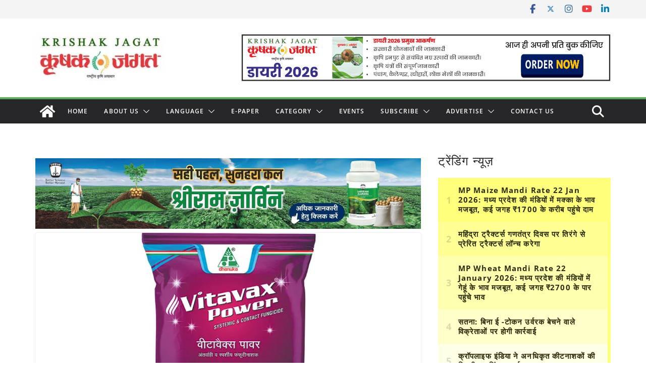

--- FILE ---
content_type: text/html; charset=utf-8
request_url: https://www.google.com/recaptcha/api2/aframe
body_size: 116
content:
<!DOCTYPE HTML><html><head><meta http-equiv="content-type" content="text/html; charset=UTF-8"></head><body><script nonce="StMXk9fX6fBVkxEeyMEYQw">/** Anti-fraud and anti-abuse applications only. See google.com/recaptcha */ try{var clients={'sodar':'https://pagead2.googlesyndication.com/pagead/sodar?'};window.addEventListener("message",function(a){try{if(a.source===window.parent){var b=JSON.parse(a.data);var c=clients[b['id']];if(c){var d=document.createElement('img');d.src=c+b['params']+'&rc='+(localStorage.getItem("rc::a")?sessionStorage.getItem("rc::b"):"");window.document.body.appendChild(d);sessionStorage.setItem("rc::e",parseInt(sessionStorage.getItem("rc::e")||0)+1);localStorage.setItem("rc::h",'1769198783185');}}}catch(b){}});window.parent.postMessage("_grecaptcha_ready", "*");}catch(b){}</script></body></html>

--- FILE ---
content_type: application/javascript; charset=utf-8
request_url: https://fundingchoicesmessages.google.com/f/AGSKWxWipx9mlY4OPU7feEn_GpnDEQvxVn0qdzquZNRvnqbvP3syIWwwdnPotZgittC6_GomY1-FmAol6bAPbV7R5LYo_YrQGwLrBwZf1IcVWcNdQNJNdns7Vlaey_bLXviKpKod1Roo6Hgd_oU_fkEcwKNwxIgKfjONQDugAOvV58bgx-V4kQTU6fVidFxx/_-advert-100x100./develop/ads_&ad_number=/ads3./cornerbig.swf
body_size: -1289
content:
window['8dbf3c06-456e-4ea6-9869-2d2fbd168da7'] = true;